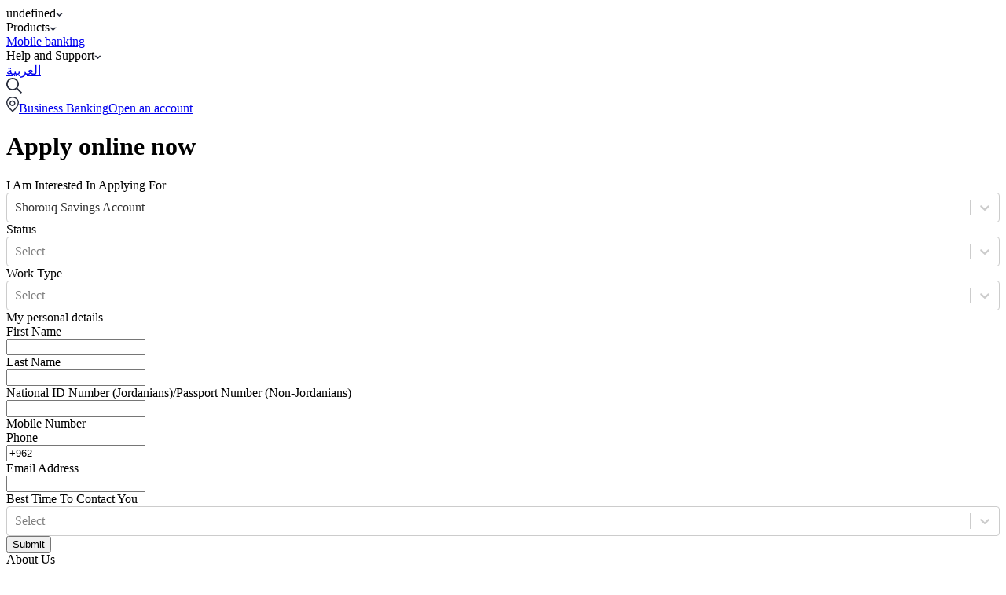

--- FILE ---
content_type: text/html; charset=utf-8
request_url: https://www.bankaletihad.com/en/request-form/?category=shorouq&value=shorouq-savings-account
body_size: 19668
content:
<!DOCTYPE html><html lang="en" dir="ltr"><head><meta charSet="utf-8" data-next-head=""/><title data-next-head="">Apply online form | Bank al Etihad - Jordan</title><meta name="viewport" content="initial-scale=1.0, width=device-width" data-next-head=""/><meta name="robots" content="index, follow" data-next-head=""/><meta name="description" content="Apply online form" data-next-head=""/><meta property="og:title" content="Apply online form | Bank al Etihad - Jordan" data-next-head=""/><meta property="og:description" content="Apply online form" data-next-head=""/><meta property="author" content="Bank al Etihad - Jordan" data-next-head=""/><meta property="og:site_name" content="Bank al Etihad - Jordan" data-next-head=""/><meta property="og:locale" content="en" data-next-head=""/><meta property="og:type" content="website" data-next-head=""/><meta property="og:image" content="https://www.bankaletihad.com/logo.jpg" data-next-head=""/><meta property="og:url" content="https://www.bankaletihad.com/en/request-form/" data-next-head=""/><meta name="twitter:title" content="Apply online form | Bank al Etihad - Jordan" data-next-head=""/><meta name="twitter:description" content="Apply online form" data-next-head=""/><meta name="twitter:card" content="summary_large_image" data-next-head=""/><meta name="twitter:site" content="@BankalEtihadJO" data-next-head=""/><meta name="twitter:domain" content="Bank al Etihad - Jordan" data-next-head=""/><meta name="twitter:creator" content="@BankalEtihadJO" data-next-head=""/><meta name="twitter:image" content="https://www.bankaletihad.com/logo.jpg" data-next-head=""/><link rel="canonical" href="https://www.bankaletihad.com/en/request-form/" data-next-head=""/><link rel="alternate" href="https://www.bankaletihad.com/en/request-form/" hrefLang="en-JO" data-next-head=""/><link rel="alternate" href="https://www.bankaletihad.com/ar/request-form/" hrefLang="ar-JO" data-next-head=""/><script data-next-head="">history.scrollRestoration = "manual"</script><meta name="referrer" content="no-referrer"/><meta name="msapplication-TileColor" content="#da532c"/><meta name="theme-color" content="#ffffff"/><meta name="google-site-verification" content="3YnHWSmA8iUdwemLXyEqwsc1th5j2hejxFXAbWTe57M"/><link rel="mask-icon" href="/favicons/safari-pinned-tab.svg" color="#000000"/><link rel="icon" href="/favicons/favicon.ico"/><link rel="manifest" href="/favicons/manifest.webmanifest"/><link rel="apple-touch-icon" sizes="76x76" href="/favicons/icon-apple.png"/><link rel="icon" type="image/png" sizes="image/png" href="/favicons/icon-512x512.png"/><link rel="icon" type="image/png" sizes="32x32" href="/favicons/icon-32x32.png"/><link rel="icon" type="image/png" sizes="16x16" href="/favicons/icon-16x16.png"/><script id="gtm-head">
                (function(w,d,s,l,i){w[l]=w[l]||[];w[l].push({'gtm.start':
                  new Date().getTime(),event:'gtm.js'});var f=d.getElementsByTagName(s)[0],
                  j=d.createElement(s),dl=l!='dataLayer'?'&l='+l:'';j.async=true;j.src=
                  'https://www.googletagmanager.com/gtm.js?id='+i+dl;f.parentNode.insertBefore(j,f);
                  })(window,document,'script','dataLayer','GTM-NW9VJD6');
              </script><link data-next-font="" rel="preconnect" href="/" crossorigin="anonymous"/><link rel="preload" href="https://websitev3-cdn.bankaletihad.com/_next/static/css/72d85922fe874307.css" as="style" crossorigin="anonymous"/><link rel="stylesheet" href="https://websitev3-cdn.bankaletihad.com/_next/static/css/72d85922fe874307.css" crossorigin="anonymous" data-n-g=""/><link rel="preload" href="https://websitev3-cdn.bankaletihad.com/_next/static/css/43d3b95e7356839e.css" as="style" crossorigin="anonymous"/><link rel="stylesheet" href="https://websitev3-cdn.bankaletihad.com/_next/static/css/43d3b95e7356839e.css" crossorigin="anonymous" data-n-p=""/><noscript data-n-css=""></noscript><script defer="" crossorigin="anonymous" nomodule="" src="https://websitev3-cdn.bankaletihad.com/_next/static/chunks/polyfills-42372ed130431b0a.js"></script><script src="https://websitev3-cdn.bankaletihad.com/_next/static/chunks/webpack-8f01b8d09e4d16c7.js" defer="" crossorigin="anonymous"></script><script src="https://websitev3-cdn.bankaletihad.com/_next/static/chunks/framework-2c7b2e375e6a1cd0.js" defer="" crossorigin="anonymous"></script><script src="https://websitev3-cdn.bankaletihad.com/_next/static/chunks/main-9d4256a75f850ea5.js" defer="" crossorigin="anonymous"></script><script src="https://websitev3-cdn.bankaletihad.com/_next/static/chunks/pages/_app-7a9c5357895a3de3.js" defer="" crossorigin="anonymous"></script><script src="https://websitev3-cdn.bankaletihad.com/_next/static/chunks/8e095c31-ca7bccde74b82312.js" defer="" crossorigin="anonymous"></script><script src="https://websitev3-cdn.bankaletihad.com/_next/static/chunks/1555a449-ca55e6346e12a66b.js" defer="" crossorigin="anonymous"></script><script src="https://websitev3-cdn.bankaletihad.com/_next/static/chunks/e098907b-93f3f1a2649f1caa.js" defer="" crossorigin="anonymous"></script><script src="https://websitev3-cdn.bankaletihad.com/_next/static/chunks/1508-b53e4dc9d82a13d3.js" defer="" crossorigin="anonymous"></script><script src="https://websitev3-cdn.bankaletihad.com/_next/static/chunks/3498-d6b1169cb686d0b7.js" defer="" crossorigin="anonymous"></script><script src="https://websitev3-cdn.bankaletihad.com/_next/static/chunks/pages/request-form-4eefaf66dd2a847c.js" defer="" crossorigin="anonymous"></script><script src="https://websitev3-cdn.bankaletihad.com/_next/static/WSmBrkqvIxf4X2ardKj-y/_buildManifest.js" defer="" crossorigin="anonymous"></script><script src="https://websitev3-cdn.bankaletihad.com/_next/static/WSmBrkqvIxf4X2ardKj-y/_ssgManifest.js" defer="" crossorigin="anonymous"></script></head><body><noscript><iframe src="https://www.googletagmanager.com/ns.html?id=GTM-NW9VJD6" height="0" width="0" style="display:none;visibility:hidden"></iframe></noscript><noscript><img height="1" width="1" style="display:none" src="https://www.facebook.com/tr?id=556776151893950&amp;ev=PageView&amp;noscript=1"/></noscript><div id="__next"><div class="layout_layout__rSl00 layout_layout--white__T0xfM"><div class="header_large_header_large__akYMv header_large_header_large--white__qjU0v header_large_header_large--is-loading__OrpK9" id="header"><div class="header_large_header_large__wrap__7eBGF header_large_header_large__wrap--white__6oAUv"><div class="container_container__66hkw container_container--type-1__6Rhdt"><div class="header_large_header_large__inner__ZKStX"><div class="header_large_header_large__left__luehz"><div class="header_large_header_large__logo__v0pFU"><a class="logo_logo__qKXHx logo_logo--large-black__xVbZt" style="background-image:url(https://websitev3-cms-cdn.bankaletihad.com/2025/02/mafhoom-online-14-Final-En.svg)" href="/en/"></a></div><div class="header_large_header_large__logo_mobile__rJafZ"><a class="logo_logo__qKXHx logo_logo--small-black__LzSQd" style="background-image:url(https://websitev3-cms-cdn.bankaletihad.com/2025/01/short-logo-black.ca1a2ac1_1.svg)" href="/en/"></a></div><div class="header_large_header_large__link__ZS8Ie header_large_header_large__link--no-margin__pTE4k header_large_header_large__link--variant-1__SeE1I"><div class="header_large_header_large__link_wrap__cOP_Z"><span>undefined</span><svg xmlns="http://www.w3.org/2000/svg" width="9" height="6" fill="#282d3c"><path d="M5.546 4.01H3.424l1.061-1.06zM6.606.83h2.122L4.485 5.07.242.83h2.122L4.485 2.95zM5.546 4.01H3.424l1.061-1.06zM6.606.829h2.122L4.485 5.07.242.83h2.122L4.485 2.95z"></path></svg></div></div></div><div class="header_large_header_large__right__mlXYM"><div class="header_large_header_large__link__ZS8Ie header_large_header_large__link--variant-1__SeE1I"><div class="header_large_header_large__link_wrap__cOP_Z"><span>Products</span><svg xmlns="http://www.w3.org/2000/svg" width="9" height="6" fill="#282d3c"><path d="M5.546 4.01H3.424l1.061-1.06zM6.606.83h2.122L4.485 5.07.242.83h2.122L4.485 2.95zM5.546 4.01H3.424l1.061-1.06zM6.606.829h2.122L4.485 5.07.242.83h2.122L4.485 2.95z"></path></svg></div></div><a class="header_large_header_large__ref__fkYxT header_large_header_large__ref--variant-1__kUosU" href="/en/mobile-app/">Mobile banking</a><div class="header_large_header_large__link__ZS8Ie header_large_header_large__link--variant-1__SeE1I"><div class="header_large_header_large__link_wrap__cOP_Z"><span>Help and Support</span><svg xmlns="http://www.w3.org/2000/svg" width="9" height="6" fill="#282d3c"><path d="M5.546 4.01H3.424l1.061-1.06zM6.606.83h2.122L4.485 5.07.242.83h2.122L4.485 2.95zM5.546 4.01H3.424l1.061-1.06zM6.606.829h2.122L4.485 5.07.242.83h2.122L4.485 2.95z"></path></svg></div></div><a class="header_large_header_large__ref__fkYxT header_large_header_large__ref--variant-1__kUosU" href="/ar/request-form/?category=shorouq&amp;value=shorouq-savings-account">العربية</a><div class="header_large_header_large__ref__fkYxT header_large_header_large__ref--variant-1__kUosU"><svg xmlns="http://www.w3.org/2000/svg" width="20" height="20" fill="#282d3c"><path fill-rule="evenodd" d="M1.778 8a6.222 6.222 0 1 1 12.444 0A6.222 6.222 0 0 1 1.778 8M8 0a8 8 0 1 0 4.906 14.32l5.479 5.48a.4.4 0 0 0 .566 0l.848-.85a.4.4 0 0 0 0-.565l-5.48-5.48A8 8 0 0 0 8 0" clip-rule="evenodd"></path></svg></div><a class="header_large_header_large__ref__fkYxT header_large_header_large__ref--variant-1__kUosU" aria-label="branch finder" href="/en/branch-finder/"><svg xmlns="http://www.w3.org/2000/svg" width="16" height="20" fill="#282d3c"><path d="m8 19.445-.474-.385C2.532 14.995 0 11.146 0 7.619 0 3.418 3.589 0 8 0s8 3.418 8 7.619c0 3.527-2.532 7.376-7.526 11.441zM8 1.5c-3.584 0-6.5 2.745-6.5 6.119 0 2.947 2.187 6.271 6.5 9.887 4.313-3.614 6.5-6.939 6.5-9.887C14.5 4.245 11.584 1.5 8 1.5"></path><path d="M7.75 11.904C5.682 11.904 4 10.302 4 8.333s1.682-3.571 3.75-3.571 3.75 1.602 3.75 3.571-1.683 3.571-3.75 3.571m0-5.642c-1.241 0-2.25.929-2.25 2.071s1.009 2.071 2.25 2.071c1.24 0 2.25-.929 2.25-2.071S8.99 6.262 7.75 6.262"></path></svg></a><a href="https://business.bankaletihad.com" class="button_button__dOm2b header_large_header_large__btn__p3ZOX button_button--default__qDi3_ button_button--size-medium__xXdzZ button_button--text-small__Mn3pd button_button--text-center__eAD9P button_button--text-black__h3sR3 button_button--outline-black__Y1LFi button_button--font-medium__Ecxqw" aria-label="" target="_blank" rel="noopener noreferrer">Business Banking</a><a class="button_button__dOm2b header_large_header_large__btn__p3ZOX header_large_header_large__btn--no-margin__sjPkq button_button--default__qDi3_ button_button--size-medium__xXdzZ button_button--text-small__Mn3pd button_button--text-center__eAD9P button_button--text-white__gXa4n button_button--crusta__JjIkj button_button--font-medium__Ecxqw" aria-label="" target="" rel="" href="/en/request-form/?category=accounts">Open an account</a></div></div></div></div></div><main class="layout_layout__content__UupSi layout_layout__content--white__y5pzQ"><div class="container_container__66hkw container_container--type-4__sIiX2"><div class="form_wrapper_form_wrapper__87y2m form_wrapper_form_wrapper--spacing-1__rG6h6"><h1 class="form_wrapper_form_wrapper__title--size-1__t36ZW form_wrapper_form_wrapper__title--margin-1__Hu5cp">Apply online now</h1><form class="form_form__Qi7ta"><div class="form_form__body__hSY9k"><div class="form_form__row__eF1qR form_form__row--type-1__L1OPa form_form__row--column___JZbl"><div class="select_select__iP0Yd select_select--primary__qabPk"><label class="select_select__label__W4ypi select_select__label--clay__IZE2y" for="select-topic">I Am Interested In Applying For</label><style data-emotion="css b62m3t-container">.css-b62m3t-container{position:relative;box-sizing:border-box;}</style><div class="select__inner css-b62m3t-container" id="select-topic"><style data-emotion="css 7pg0cj-a11yText">.css-7pg0cj-a11yText{z-index:9999;border:0;clip:rect(1px, 1px, 1px, 1px);height:1px;width:1px;position:absolute;overflow:hidden;padding:0;white-space:nowrap;}</style><span id="react-select-select-topic-live-region" class="css-7pg0cj-a11yText"></span><span aria-live="polite" aria-atomic="false" aria-relevant="additions text" role="log" class="css-7pg0cj-a11yText"></span><style data-emotion="css 13cymwt-control">.css-13cymwt-control{-webkit-align-items:center;-webkit-box-align:center;-ms-flex-align:center;align-items:center;cursor:default;display:-webkit-box;display:-webkit-flex;display:-ms-flexbox;display:flex;-webkit-box-flex-wrap:wrap;-webkit-flex-wrap:wrap;-ms-flex-wrap:wrap;flex-wrap:wrap;-webkit-box-pack:justify;-webkit-justify-content:space-between;justify-content:space-between;min-height:38px;outline:0!important;position:relative;-webkit-transition:all 100ms;transition:all 100ms;background-color:hsl(0, 0%, 100%);border-color:hsl(0, 0%, 80%);border-radius:4px;border-style:solid;border-width:1px;box-sizing:border-box;}.css-13cymwt-control:hover{border-color:hsl(0, 0%, 70%);}</style><div class="select__control css-13cymwt-control"><style data-emotion="css hlgwow">.css-hlgwow{-webkit-align-items:center;-webkit-box-align:center;-ms-flex-align:center;align-items:center;display:grid;-webkit-flex:1;-ms-flex:1;flex:1;-webkit-box-flex-wrap:wrap;-webkit-flex-wrap:wrap;-ms-flex-wrap:wrap;flex-wrap:wrap;-webkit-overflow-scrolling:touch;position:relative;overflow:hidden;padding:2px 8px;box-sizing:border-box;}</style><div class="select__value-container select__value-container--has-value css-hlgwow"><style data-emotion="css 1dimb5e-singleValue">.css-1dimb5e-singleValue{grid-area:1/1/2/3;max-width:100%;overflow:hidden;text-overflow:ellipsis;white-space:nowrap;color:hsl(0, 0%, 20%);margin-left:2px;margin-right:2px;box-sizing:border-box;}</style><div class="select__single-value css-1dimb5e-singleValue">Shorouq Savings Account</div><style data-emotion="css 1hac4vs-dummyInput">.css-1hac4vs-dummyInput{background:0;border:0;caret-color:transparent;font-size:inherit;grid-area:1/1/2/3;outline:0;padding:0;width:1px;color:transparent;left:-100px;opacity:0;position:relative;-webkit-transform:scale(.01);-moz-transform:scale(.01);-ms-transform:scale(.01);transform:scale(.01);}</style><input id="react-select-select-topic-input" tabindex="0" inputMode="none" aria-autocomplete="list" aria-expanded="false" aria-haspopup="true" role="combobox" aria-activedescendant="" aria-readonly="true" class="css-1hac4vs-dummyInput" value=""/></div><style data-emotion="css 1wy0on6">.css-1wy0on6{-webkit-align-items:center;-webkit-box-align:center;-ms-flex-align:center;align-items:center;-webkit-align-self:stretch;-ms-flex-item-align:stretch;align-self:stretch;display:-webkit-box;display:-webkit-flex;display:-ms-flexbox;display:flex;-webkit-flex-shrink:0;-ms-flex-negative:0;flex-shrink:0;box-sizing:border-box;}</style><div class="select__indicators css-1wy0on6"><style data-emotion="css 1u9des2-indicatorSeparator">.css-1u9des2-indicatorSeparator{-webkit-align-self:stretch;-ms-flex-item-align:stretch;align-self:stretch;width:1px;background-color:hsl(0, 0%, 80%);margin-bottom:8px;margin-top:8px;box-sizing:border-box;}</style><span class="select__indicator-separator css-1u9des2-indicatorSeparator"></span><style data-emotion="css 1xc3v61-indicatorContainer">.css-1xc3v61-indicatorContainer{display:-webkit-box;display:-webkit-flex;display:-ms-flexbox;display:flex;-webkit-transition:color 150ms;transition:color 150ms;color:hsl(0, 0%, 80%);padding:8px;box-sizing:border-box;}.css-1xc3v61-indicatorContainer:hover{color:hsl(0, 0%, 60%);}</style><div class="select__indicator select__dropdown-indicator css-1xc3v61-indicatorContainer" aria-hidden="true"><style data-emotion="css 8mmkcg">.css-8mmkcg{display:inline-block;fill:currentColor;line-height:1;stroke:currentColor;stroke-width:0;}</style><svg height="20" width="20" viewBox="0 0 20 20" aria-hidden="true" focusable="false" class="css-8mmkcg"><path d="M4.516 7.548c0.436-0.446 1.043-0.481 1.576 0l3.908 3.747 3.908-3.747c0.533-0.481 1.141-0.446 1.574 0 0.436 0.445 0.408 1.197 0 1.615-0.406 0.418-4.695 4.502-4.695 4.502-0.217 0.223-0.502 0.335-0.787 0.335s-0.57-0.112-0.789-0.335c0 0-4.287-4.084-4.695-4.502s-0.436-1.17 0-1.615z"></path></svg></div></div></div><input name="topic" type="hidden" value="[object Object]"/></div></div></div><div class="form_form__row__eF1qR form_form__row--type-1__L1OPa form_form__row--column___JZbl"><div class="select_select__iP0Yd select_select--primary__qabPk"><label class="select_select__label__W4ypi select_select__label--clay__IZE2y" for="select-statusCustomer">Status</label><style data-emotion="css b62m3t-container">.css-b62m3t-container{position:relative;box-sizing:border-box;}</style><div class="select__inner css-b62m3t-container" id="select-statusCustomer"><style data-emotion="css 7pg0cj-a11yText">.css-7pg0cj-a11yText{z-index:9999;border:0;clip:rect(1px, 1px, 1px, 1px);height:1px;width:1px;position:absolute;overflow:hidden;padding:0;white-space:nowrap;}</style><span id="react-select-select-statusCustomer-live-region" class="css-7pg0cj-a11yText"></span><span aria-live="polite" aria-atomic="false" aria-relevant="additions text" role="log" class="css-7pg0cj-a11yText"></span><style data-emotion="css 13cymwt-control">.css-13cymwt-control{-webkit-align-items:center;-webkit-box-align:center;-ms-flex-align:center;align-items:center;cursor:default;display:-webkit-box;display:-webkit-flex;display:-ms-flexbox;display:flex;-webkit-box-flex-wrap:wrap;-webkit-flex-wrap:wrap;-ms-flex-wrap:wrap;flex-wrap:wrap;-webkit-box-pack:justify;-webkit-justify-content:space-between;justify-content:space-between;min-height:38px;outline:0!important;position:relative;-webkit-transition:all 100ms;transition:all 100ms;background-color:hsl(0, 0%, 100%);border-color:hsl(0, 0%, 80%);border-radius:4px;border-style:solid;border-width:1px;box-sizing:border-box;}.css-13cymwt-control:hover{border-color:hsl(0, 0%, 70%);}</style><div class="select__control css-13cymwt-control"><style data-emotion="css hlgwow">.css-hlgwow{-webkit-align-items:center;-webkit-box-align:center;-ms-flex-align:center;align-items:center;display:grid;-webkit-flex:1;-ms-flex:1;flex:1;-webkit-box-flex-wrap:wrap;-webkit-flex-wrap:wrap;-ms-flex-wrap:wrap;flex-wrap:wrap;-webkit-overflow-scrolling:touch;position:relative;overflow:hidden;padding:2px 8px;box-sizing:border-box;}</style><div class="select__value-container css-hlgwow"><style data-emotion="css 1jqq78o-placeholder">.css-1jqq78o-placeholder{grid-area:1/1/2/3;color:hsl(0, 0%, 50%);margin-left:2px;margin-right:2px;box-sizing:border-box;}</style><div class="select__placeholder css-1jqq78o-placeholder" id="react-select-select-statusCustomer-placeholder">Select</div><style data-emotion="css 1hac4vs-dummyInput">.css-1hac4vs-dummyInput{background:0;border:0;caret-color:transparent;font-size:inherit;grid-area:1/1/2/3;outline:0;padding:0;width:1px;color:transparent;left:-100px;opacity:0;position:relative;-webkit-transform:scale(.01);-moz-transform:scale(.01);-ms-transform:scale(.01);transform:scale(.01);}</style><input id="react-select-select-statusCustomer-input" tabindex="0" inputMode="none" aria-autocomplete="list" aria-expanded="false" aria-haspopup="true" role="combobox" aria-activedescendant="" aria-readonly="true" aria-describedby="react-select-select-statusCustomer-placeholder" class="css-1hac4vs-dummyInput" value=""/></div><style data-emotion="css 1wy0on6">.css-1wy0on6{-webkit-align-items:center;-webkit-box-align:center;-ms-flex-align:center;align-items:center;-webkit-align-self:stretch;-ms-flex-item-align:stretch;align-self:stretch;display:-webkit-box;display:-webkit-flex;display:-ms-flexbox;display:flex;-webkit-flex-shrink:0;-ms-flex-negative:0;flex-shrink:0;box-sizing:border-box;}</style><div class="select__indicators css-1wy0on6"><style data-emotion="css 1u9des2-indicatorSeparator">.css-1u9des2-indicatorSeparator{-webkit-align-self:stretch;-ms-flex-item-align:stretch;align-self:stretch;width:1px;background-color:hsl(0, 0%, 80%);margin-bottom:8px;margin-top:8px;box-sizing:border-box;}</style><span class="select__indicator-separator css-1u9des2-indicatorSeparator"></span><style data-emotion="css 1xc3v61-indicatorContainer">.css-1xc3v61-indicatorContainer{display:-webkit-box;display:-webkit-flex;display:-ms-flexbox;display:flex;-webkit-transition:color 150ms;transition:color 150ms;color:hsl(0, 0%, 80%);padding:8px;box-sizing:border-box;}.css-1xc3v61-indicatorContainer:hover{color:hsl(0, 0%, 60%);}</style><div class="select__indicator select__dropdown-indicator css-1xc3v61-indicatorContainer" aria-hidden="true"><style data-emotion="css 8mmkcg">.css-8mmkcg{display:inline-block;fill:currentColor;line-height:1;stroke:currentColor;stroke-width:0;}</style><svg height="20" width="20" viewBox="0 0 20 20" aria-hidden="true" focusable="false" class="css-8mmkcg"><path d="M4.516 7.548c0.436-0.446 1.043-0.481 1.576 0l3.908 3.747 3.908-3.747c0.533-0.481 1.141-0.446 1.574 0 0.436 0.445 0.408 1.197 0 1.615-0.406 0.418-4.695 4.502-4.695 4.502-0.217 0.223-0.502 0.335-0.787 0.335s-0.57-0.112-0.789-0.335c0 0-4.287-4.084-4.695-4.502s-0.436-1.17 0-1.615z"></path></svg></div></div></div><input name="statusCustomer" type="hidden" value=""/></div></div></div><div class="form_form__row__eF1qR form_form__row--type-1__L1OPa form_form__row--column___JZbl"><div class="select_select__iP0Yd select_select--primary__qabPk"><label class="select_select__label__W4ypi select_select__label--clay__IZE2y" for="select-workType">Work Type</label><style data-emotion="css b62m3t-container">.css-b62m3t-container{position:relative;box-sizing:border-box;}</style><div class="select__inner css-b62m3t-container" id="select-workType"><style data-emotion="css 7pg0cj-a11yText">.css-7pg0cj-a11yText{z-index:9999;border:0;clip:rect(1px, 1px, 1px, 1px);height:1px;width:1px;position:absolute;overflow:hidden;padding:0;white-space:nowrap;}</style><span id="react-select-select-workType-live-region" class="css-7pg0cj-a11yText"></span><span aria-live="polite" aria-atomic="false" aria-relevant="additions text" role="log" class="css-7pg0cj-a11yText"></span><style data-emotion="css 13cymwt-control">.css-13cymwt-control{-webkit-align-items:center;-webkit-box-align:center;-ms-flex-align:center;align-items:center;cursor:default;display:-webkit-box;display:-webkit-flex;display:-ms-flexbox;display:flex;-webkit-box-flex-wrap:wrap;-webkit-flex-wrap:wrap;-ms-flex-wrap:wrap;flex-wrap:wrap;-webkit-box-pack:justify;-webkit-justify-content:space-between;justify-content:space-between;min-height:38px;outline:0!important;position:relative;-webkit-transition:all 100ms;transition:all 100ms;background-color:hsl(0, 0%, 100%);border-color:hsl(0, 0%, 80%);border-radius:4px;border-style:solid;border-width:1px;box-sizing:border-box;}.css-13cymwt-control:hover{border-color:hsl(0, 0%, 70%);}</style><div class="select__control css-13cymwt-control"><style data-emotion="css hlgwow">.css-hlgwow{-webkit-align-items:center;-webkit-box-align:center;-ms-flex-align:center;align-items:center;display:grid;-webkit-flex:1;-ms-flex:1;flex:1;-webkit-box-flex-wrap:wrap;-webkit-flex-wrap:wrap;-ms-flex-wrap:wrap;flex-wrap:wrap;-webkit-overflow-scrolling:touch;position:relative;overflow:hidden;padding:2px 8px;box-sizing:border-box;}</style><div class="select__value-container css-hlgwow"><style data-emotion="css 1jqq78o-placeholder">.css-1jqq78o-placeholder{grid-area:1/1/2/3;color:hsl(0, 0%, 50%);margin-left:2px;margin-right:2px;box-sizing:border-box;}</style><div class="select__placeholder css-1jqq78o-placeholder" id="react-select-select-workType-placeholder">Select</div><style data-emotion="css 1hac4vs-dummyInput">.css-1hac4vs-dummyInput{background:0;border:0;caret-color:transparent;font-size:inherit;grid-area:1/1/2/3;outline:0;padding:0;width:1px;color:transparent;left:-100px;opacity:0;position:relative;-webkit-transform:scale(.01);-moz-transform:scale(.01);-ms-transform:scale(.01);transform:scale(.01);}</style><input id="react-select-select-workType-input" tabindex="0" inputMode="none" aria-autocomplete="list" aria-expanded="false" aria-haspopup="true" role="combobox" aria-activedescendant="" aria-readonly="true" aria-describedby="react-select-select-workType-placeholder" class="css-1hac4vs-dummyInput" value=""/></div><style data-emotion="css 1wy0on6">.css-1wy0on6{-webkit-align-items:center;-webkit-box-align:center;-ms-flex-align:center;align-items:center;-webkit-align-self:stretch;-ms-flex-item-align:stretch;align-self:stretch;display:-webkit-box;display:-webkit-flex;display:-ms-flexbox;display:flex;-webkit-flex-shrink:0;-ms-flex-negative:0;flex-shrink:0;box-sizing:border-box;}</style><div class="select__indicators css-1wy0on6"><style data-emotion="css 1u9des2-indicatorSeparator">.css-1u9des2-indicatorSeparator{-webkit-align-self:stretch;-ms-flex-item-align:stretch;align-self:stretch;width:1px;background-color:hsl(0, 0%, 80%);margin-bottom:8px;margin-top:8px;box-sizing:border-box;}</style><span class="select__indicator-separator css-1u9des2-indicatorSeparator"></span><style data-emotion="css 1xc3v61-indicatorContainer">.css-1xc3v61-indicatorContainer{display:-webkit-box;display:-webkit-flex;display:-ms-flexbox;display:flex;-webkit-transition:color 150ms;transition:color 150ms;color:hsl(0, 0%, 80%);padding:8px;box-sizing:border-box;}.css-1xc3v61-indicatorContainer:hover{color:hsl(0, 0%, 60%);}</style><div class="select__indicator select__dropdown-indicator css-1xc3v61-indicatorContainer" aria-hidden="true"><style data-emotion="css 8mmkcg">.css-8mmkcg{display:inline-block;fill:currentColor;line-height:1;stroke:currentColor;stroke-width:0;}</style><svg height="20" width="20" viewBox="0 0 20 20" aria-hidden="true" focusable="false" class="css-8mmkcg"><path d="M4.516 7.548c0.436-0.446 1.043-0.481 1.576 0l3.908 3.747 3.908-3.747c0.533-0.481 1.141-0.446 1.574 0 0.436 0.445 0.408 1.197 0 1.615-0.406 0.418-4.695 4.502-4.695 4.502-0.217 0.223-0.502 0.335-0.787 0.335s-0.57-0.112-0.789-0.335c0 0-4.287-4.084-4.695-4.502s-0.436-1.17 0-1.615z"></path></svg></div></div></div><input name="workType" type="hidden" value=""/></div></div></div><div class="form_form__row__eF1qR form_form__row--type-1__L1OPa form_form__row--column___JZbl"><div class="title_title--dark__DyXVT title_title--size-5__1IMCV title_title--regular__ZdScz">My personal details</div></div><div class="form_form__row__eF1qR form_form__row--type-1__L1OPa form_form__row--column___JZbl"><div class="input_input__kzxv6"><label class="input_input__label__fUPvT input_input__label--clay__d6f01" for="input-firstName">First Name</label><div class="input_input__wrapper__rG0Pb"><input type="text" name="firstName" id="input-firstName" class="input_input__field__07rMi input_input__field--primary__wZO1T" placeholder="" value=""/></div></div></div><div class="form_form__row__eF1qR form_form__row--type-1__L1OPa form_form__row--column___JZbl"><div class="input_input__kzxv6"><label class="input_input__label__fUPvT input_input__label--clay__d6f01" for="input-lastName">Last Name</label><div class="input_input__wrapper__rG0Pb"><input type="text" name="lastName" id="input-lastName" class="input_input__field__07rMi input_input__field--primary__wZO1T" placeholder="" value=""/></div></div></div><div class="form_form__row__eF1qR form_form__row--type-1__L1OPa form_form__row--column___JZbl"><div class="input_input__kzxv6"><label class="input_input__label__fUPvT input_input__label--clay__d6f01" for="input-nationalId">National ID Number (Jordanians)/Passport Number (Non-Jordanians)</label><div class="input_input__wrapper__rG0Pb"><input type="text" name="nationalId" id="input-nationalId" class="input_input__field__07rMi input_input__field--primary__wZO1T" placeholder="" value=""/></div></div></div><div class="form_form__row__eF1qR form_form__row--type-1__L1OPa form_form__row--column___JZbl"><div class="input_phone_input_phone__cNTzx"><label class="input_phone_input_phone__label__VlXrj input_phone_input_phone__label--clay__MNk2r" for="input-phoneNumber">Mobile Number</label><div class=" react-tel-input "><div class="special-label">Phone</div><input class="form-control input_phone_input_phone__field__41CLw input_phone_input_phone__field--primary__DsG4H" placeholder="" type="tel" name="phoneNumber" value="+962"/><div class="flag-dropdown input_phone_input_phone__button__AvUx8 input_phone_input_phone__button--primary__c4auo"><div class="selected-flag" title="Jordan: + 962" tabindex="0" role="button" aria-haspopup="listbox"><div class="flag jo"><div class="arrow"></div></div></div></div></div></div></div><div class="form_form__row__eF1qR form_form__row--type-1__L1OPa form_form__row--column___JZbl"><div class="input_input__kzxv6"><label class="input_input__label__fUPvT input_input__label--clay__d6f01" for="input-email">Email Address</label><div class="input_input__wrapper__rG0Pb"><input type="email" name="email" id="input-email" class="input_input__field__07rMi input_input__field--primary__wZO1T" placeholder="" value=""/></div></div></div><div class="form_form__row__eF1qR form_form__row--type-1__L1OPa form_form__row--column___JZbl"><div class="select_select__iP0Yd select_select--primary__qabPk"><label class="select_select__label__W4ypi select_select__label--clay__IZE2y" for="select-bestTime">Best Time To Contact You</label><style data-emotion="css b62m3t-container">.css-b62m3t-container{position:relative;box-sizing:border-box;}</style><div class="select__inner css-b62m3t-container" id="select-bestTime"><style data-emotion="css 7pg0cj-a11yText">.css-7pg0cj-a11yText{z-index:9999;border:0;clip:rect(1px, 1px, 1px, 1px);height:1px;width:1px;position:absolute;overflow:hidden;padding:0;white-space:nowrap;}</style><span id="react-select-select-bestTime-live-region" class="css-7pg0cj-a11yText"></span><span aria-live="polite" aria-atomic="false" aria-relevant="additions text" role="log" class="css-7pg0cj-a11yText"></span><style data-emotion="css 13cymwt-control">.css-13cymwt-control{-webkit-align-items:center;-webkit-box-align:center;-ms-flex-align:center;align-items:center;cursor:default;display:-webkit-box;display:-webkit-flex;display:-ms-flexbox;display:flex;-webkit-box-flex-wrap:wrap;-webkit-flex-wrap:wrap;-ms-flex-wrap:wrap;flex-wrap:wrap;-webkit-box-pack:justify;-webkit-justify-content:space-between;justify-content:space-between;min-height:38px;outline:0!important;position:relative;-webkit-transition:all 100ms;transition:all 100ms;background-color:hsl(0, 0%, 100%);border-color:hsl(0, 0%, 80%);border-radius:4px;border-style:solid;border-width:1px;box-sizing:border-box;}.css-13cymwt-control:hover{border-color:hsl(0, 0%, 70%);}</style><div class="select__control css-13cymwt-control"><style data-emotion="css hlgwow">.css-hlgwow{-webkit-align-items:center;-webkit-box-align:center;-ms-flex-align:center;align-items:center;display:grid;-webkit-flex:1;-ms-flex:1;flex:1;-webkit-box-flex-wrap:wrap;-webkit-flex-wrap:wrap;-ms-flex-wrap:wrap;flex-wrap:wrap;-webkit-overflow-scrolling:touch;position:relative;overflow:hidden;padding:2px 8px;box-sizing:border-box;}</style><div class="select__value-container css-hlgwow"><style data-emotion="css 1jqq78o-placeholder">.css-1jqq78o-placeholder{grid-area:1/1/2/3;color:hsl(0, 0%, 50%);margin-left:2px;margin-right:2px;box-sizing:border-box;}</style><div class="select__placeholder css-1jqq78o-placeholder" id="react-select-select-bestTime-placeholder">Select</div><style data-emotion="css 1hac4vs-dummyInput">.css-1hac4vs-dummyInput{background:0;border:0;caret-color:transparent;font-size:inherit;grid-area:1/1/2/3;outline:0;padding:0;width:1px;color:transparent;left:-100px;opacity:0;position:relative;-webkit-transform:scale(.01);-moz-transform:scale(.01);-ms-transform:scale(.01);transform:scale(.01);}</style><input id="react-select-select-bestTime-input" tabindex="0" inputMode="none" aria-autocomplete="list" aria-expanded="false" aria-haspopup="true" role="combobox" aria-activedescendant="" aria-readonly="true" aria-describedby="react-select-select-bestTime-placeholder" class="css-1hac4vs-dummyInput" value=""/></div><style data-emotion="css 1wy0on6">.css-1wy0on6{-webkit-align-items:center;-webkit-box-align:center;-ms-flex-align:center;align-items:center;-webkit-align-self:stretch;-ms-flex-item-align:stretch;align-self:stretch;display:-webkit-box;display:-webkit-flex;display:-ms-flexbox;display:flex;-webkit-flex-shrink:0;-ms-flex-negative:0;flex-shrink:0;box-sizing:border-box;}</style><div class="select__indicators css-1wy0on6"><style data-emotion="css 1u9des2-indicatorSeparator">.css-1u9des2-indicatorSeparator{-webkit-align-self:stretch;-ms-flex-item-align:stretch;align-self:stretch;width:1px;background-color:hsl(0, 0%, 80%);margin-bottom:8px;margin-top:8px;box-sizing:border-box;}</style><span class="select__indicator-separator css-1u9des2-indicatorSeparator"></span><style data-emotion="css 1xc3v61-indicatorContainer">.css-1xc3v61-indicatorContainer{display:-webkit-box;display:-webkit-flex;display:-ms-flexbox;display:flex;-webkit-transition:color 150ms;transition:color 150ms;color:hsl(0, 0%, 80%);padding:8px;box-sizing:border-box;}.css-1xc3v61-indicatorContainer:hover{color:hsl(0, 0%, 60%);}</style><div class="select__indicator select__dropdown-indicator css-1xc3v61-indicatorContainer" aria-hidden="true"><style data-emotion="css 8mmkcg">.css-8mmkcg{display:inline-block;fill:currentColor;line-height:1;stroke:currentColor;stroke-width:0;}</style><svg height="20" width="20" viewBox="0 0 20 20" aria-hidden="true" focusable="false" class="css-8mmkcg"><path d="M4.516 7.548c0.436-0.446 1.043-0.481 1.576 0l3.908 3.747 3.908-3.747c0.533-0.481 1.141-0.446 1.574 0 0.436 0.445 0.408 1.197 0 1.615-0.406 0.418-4.695 4.502-4.695 4.502-0.217 0.223-0.502 0.335-0.787 0.335s-0.57-0.112-0.789-0.335c0 0-4.287-4.084-4.695-4.502s-0.436-1.17 0-1.615z"></path></svg></div></div></div><input name="bestTime" type="hidden" value=""/></div></div></div><div class="form_form__row__eF1qR form_form__row--column___JZbl"><div class="form_form__btn--default__kYKco"><button type="submit" class="button_button__dOm2b button_button--default__qDi3_ button_button--full-width__p5ewu button_button--size-medium__xXdzZ button_button--text-medium__1iaEU button_button--text-center__eAD9P button_button--text-white__gXa4n button_button--crusta__JjIkj button_button--font-medium__Ecxqw button_button--variant-1__Bkd1R">Submit</button></div></div><div></div></div></form></div></div></main><div class="footer_footer__feML_"><div class="container_container__66hkw container_container--type-2__uMFFR"><div class="footer_footer__inner__sVWWV"><div class="footer_footer__logo__buW62"><a class="logo_logo__qKXHx logo_logo--small-white__D5YhL" style="background-image:url(https://websitev3-cms-cdn.bankaletihad.com/2025/01/short-logo-white.1372864e.svg)" href="/en/"></a></div><div class="footer_footer__cols__FptZB"><div class="footer_footer__col__n0Stk"><div class="footer_footer__title__8zkgQ">About Us</div><ul class="footer_footer__list__rHT_f"><li class="footer_footer__item__4_GHo"><a class="footer_footer__link__EQfXM" href="/en/who-we-are/">Who we are</a></li><li class="footer_footer__item__4_GHo"><a class="footer_footer__link__EQfXM" href="/en/social-responsibility/">Social Responsibility</a></li><li class="footer_footer__item__4_GHo"><a class="footer_footer__link__EQfXM" href="/en/sustainability-and-responsible-banking/">Sustainability and Responsible Banking</a></li><li class="footer_footer__item__4_GHo"><a class="footer_footer__link__EQfXM" href="/en/terms-and-privacy/">Terms and Privacy</a></li><li class="footer_footer__item__4_GHo"><a class="footer_footer__link__EQfXM" href="/en/winner-program/">Saving Account&#x27;s Winners</a></li><li class="footer_footer__item__4_GHo"><a href="https://www.bankaletihad.com/en/community/" class="footer_footer__link__EQfXM" target="_blank" rel="noopener noreferrer">Community Engagement</a></li><li class="footer_footer__item__4_GHo"><a href="https://blog.bankaletihad.com/en/" class="footer_footer__link__EQfXM" target="_blank" rel="noopener noreferrer">Blog</a></li></ul></div><div class="footer_footer__col__n0Stk"><div class="footer_footer__title__8zkgQ">Careers</div><ul class="footer_footer__list__rHT_f"><li class="footer_footer__item__4_GHo"><a class="footer_footer__link__EQfXM" href="/en/why-work-for-us/">Why work for us?</a></li><li class="footer_footer__item__4_GHo"><a class="footer_footer__link__EQfXM" href="/en/our-benefits-and-opportunities/">Benefits of Employment</a></li></ul></div><div class="footer_footer__col__n0Stk"><div class="footer_footer__title__8zkgQ">Information and Services</div><ul class="footer_footer__list__rHT_f"><li class="footer_footer__item__4_GHo"><a href="https://websitev3-cms-cdn.bankaletihad.com/2023/10/310119-Corporate-Governance-Manual-2023.pdf" class="footer_footer__link__EQfXM" target="_blank" rel="noopener noreferrer">Corporate Governance</a></li><li class="footer_footer__item__4_GHo"><a href="https://websitev3-cms-cdn.bankaletihad.com/2022/11/IT-Corporate-governance-manual-for-Web-Single-CC2022.pdf" class="footer_footer__link__EQfXM" target="_blank" rel="noopener noreferrer">IT Governance</a></li><li class="footer_footer__item__4_GHo"><a href="https://websitev3-cms-cdn.bankaletihad.com/2023/08/Awareness-Guide-on-methods-of-Financial-fraud.pdf" class="footer_footer__link__EQfXM" target="_blank" rel="noopener noreferrer">CBJ Fraud Awareness Guide</a></li><li class="footer_footer__item__4_GHo"><a class="footer_footer__link__EQfXM" href="/en/fees-and-charges/">Fees and Charges</a></li><li class="footer_footer__item__4_GHo"><a class="footer_footer__link__EQfXM" href="/en/interest-rate-on-deposits/">Deposits Interest Rates</a></li><li class="footer_footer__item__4_GHo"><a class="footer_footer__link__EQfXM" href="/en/real-estate/">Real Estate for Sale</a></li><li class="footer_footer__item__4_GHo"><a href="https://websitev3-cms-cdn.bankaletihad.com/2022/04/FATCA-general-information.pdf" class="footer_footer__link__EQfXM" target="_blank" rel="noopener noreferrer">FATCA</a></li><li class="footer_footer__item__4_GHo"><a class="footer_footer__link__EQfXM" href="/en/promotions/">Promotions</a></li><li class="footer_footer__item__4_GHo"><a class="footer_footer__link__EQfXM" href="/en/knowledge-hub/personal/">Knowledge Hub</a></li><li class="footer_footer__item__4_GHo"><a class="footer_footer__link__EQfXM" href="/en/knowledge-hub/business/">Knowledge Hub for business</a></li><li class="footer_footer__item__4_GHo"><a class="footer_footer__link__EQfXM" href="/en/learn/">Learn</a></li><li class="footer_footer__item__4_GHo"><a class="footer_footer__link__EQfXM" href="/en/non-financial-services/">Non-Financial Services</a></li><li class="footer_footer__item__4_GHo"><a class="footer_footer__link__EQfXM" href="/en/elevate/">Elevate Program </a></li><li class="footer_footer__item__4_GHo"><a href="https://websitev3-cms-cdn.bankaletihad.com/2025/10/BAE-AML-Policy-Branded-Document-without-Signature.pdf" class="footer_footer__link__EQfXM" target="_blank" rel="noopener noreferrer">Anti-Financial Crime Policy</a></li><li class="footer_footer__item__4_GHo"><a href="https://www.bankaletihad.com/en/transfer-request-form/" class="footer_footer__link__EQfXM" target="_blank" rel="noopener noreferrer">Transfer Request Form</a></li></ul></div><div class="footer_footer__col__n0Stk"><div class="footer_footer__title__8zkgQ">Investor Relations</div><ul class="footer_footer__list__rHT_f"><li class="footer_footer__item__4_GHo"><a class="footer_footer__link__EQfXM" href="/en/investors-presentations/">Investors Presentations</a></li><li class="footer_footer__item__4_GHo"><a class="footer_footer__link__EQfXM" href="/en/investor-news/">Investor News</a></li><li class="footer_footer__item__4_GHo"><a class="footer_footer__link__EQfXM" href="/en/share-price/">Share Price</a></li><li class="footer_footer__item__4_GHo"><a class="footer_footer__link__EQfXM" href="/en/annual-reports/">Annual Report</a></li></ul></div><div class="footer_footer__col__n0Stk"><div class="footer_footer__title__8zkgQ">Get in touch</div><ul class="footer_footer__list__rHT_f"><li class="footer_footer__item__4_GHo"><a class="footer_footer__link__EQfXM" href="/en/make-a-complaint-or-suggestion/">Make a complaint or suggestion</a></li><li class="footer_footer__item__4_GHo"><a class="footer_footer__link__EQfXM" href="/en/customer-feedback-survey/">Customer Feedback Survey</a></li><li class="footer_footer__item__4_GHo"><a class="footer_footer__link__EQfXM" href="/en/support/">Support</a></li></ul></div><div class="footer_footer__col__n0Stk"><div class="footer_footer__title__8zkgQ">Follow</div><ul class="footer_footer__list__rHT_f"><li class="footer_footer__item__4_GHo"><a href="https://www.facebook.com/BankalEtihadJo" class="footer_footer__link__EQfXM" target="_blank" rel="noopener noreferrer">Facebook</a></li><li class="footer_footer__item__4_GHo"><a href="https://x.com/bankaletihadjo" class="footer_footer__link__EQfXM" target="_blank" rel="noopener noreferrer">X</a></li><li class="footer_footer__item__4_GHo"><a href="https://www.youtube.com/channel/UCXIPd2PxUzggOAtCSr59o7g" class="footer_footer__link__EQfXM" target="_blank" rel="noopener noreferrer">YouTube</a></li><li class="footer_footer__item__4_GHo"><a href="https://www.instagram.com/bankaletihadjo/?hl=en" class="footer_footer__link__EQfXM" target="_blank" rel="noopener noreferrer">Instagram</a></li></ul></div></div></div></div></div></div></div><script id="__NEXT_DATA__" type="application/json" crossorigin="anonymous">{"props":{"recordsMenu":{"logoMain":"https://websitev3-cms-cdn.bankaletihad.com/2025/02/mafhoom-online-14-Final-En.svg","logoSmallWhite":"https://websitev3-cms-cdn.bankaletihad.com/2025/01/short-logo-white.1372864e.svg","logoSmallBlack":"https://websitev3-cms-cdn.bankaletihad.com/2025/01/short-logo-black.ca1a2ac1_1.svg","menuPersonal":[{"id":"697aaa8ad4db1","category":{"title":"Accounts","link":"/personal/accounts","image":{"url":"https://websitev3-cms-cdn.bankaletihad.com/2022/05/Accounts-1-1.webp","width":384,"height":224,"id":377,"title":"Accounts-1 (1)"}},"products":[{"id":"697aaa8adfea2","title":"Salary Account","link":"/personal/accounts/salary-account"},{"id":"697aaa8ae1c35","title":"Current Account","link":"/personal/accounts/current-account"},{"id":"697aaa8ae2fc1","title":"Savings Account","link":"/personal/accounts/savings-account"},{"id":"697aaa8ae447b","title":"Tharaa Savings Account","link":"/personal/accounts/tharaa-savings-account"},{"id":"697aaa8ae5988","title":"Digital Bank Account","link":"/personal/accounts/digital-bank-account"},{"id":"697aaa8ae6d9c","title":"Family Program Account","link":"/personal/accounts/account-family-program"},{"id":"697aaa8ae804a","title":"Gold Account","link":"/personal/accounts/accounts-gold"},{"id":"697aaa8ae94aa","title":"Travel Tips","link":"/personal/accounts/travel-tips"}]},{"id":"697aaa8ae9509","category":{"title":"Cards","link":"/personal/cards","image":{"url":"https://websitev3-cms-cdn.bankaletihad.com/2022/05/Cards-1-1.webp","width":384,"height":224,"id":492,"title":"Cards-1 (1)"}},"products":[{"id":"697aaa8aef266","title":"Gold Credit Card","link":"/personal/cards/gold-credit-card"},{"id":"697aaa8af0675","title":"Platinum Credit Card","link":"/personal/cards/platinum-credit-card"},{"id":"697aaa8af18bd","title":"Signature Credit Card","link":"/personal/cards/signature-credit-cards"},{"id":"697aaa8af2c72","title":"Infinite Credit Card","link":"/personal/cards/infinite-credit-card"},{"id":"697aaa8af3d74","title":"Prepaid Card","link":"/personal/cards/prepaid-card"},{"id":"697aaa8b00dc0","title":"Foreign Currency Credit Card","link":"/personal/cards/foreign-currency-credit-card"},{"id":"697aaa8b02021","title":"Debit Card","link":"/personal/cards/debit-card"},{"id":"697aaa8b03555","title":"Credit Card Security Tips","link":"/personal/cards/security-tips"},{"id":"697aaa8b0466f","title":"Verified by Visa","link":"/personal/cards/verified-by-visa"},{"id":"697aaa8b046ad","title":"Borderless Prepaid","link":"/multi-currency-card"}]},{"id":"697aaa8b046af","category":{"title":"Shorouq","link":"/personal/shorouq","image":{"url":"https://websitev3-cms-cdn.bankaletihad.com/2022/05/Shorouq.webp","width":384,"height":224,"id":521,"title":"Shorouq"}},"products":[{"id":"697aaa8b11487","title":"The Shorouq Career Comeback Program","link":"/personal/shorouq/shorouq-comeback-program"},{"id":"697aaa8b12613","title":"Shorouq Connect","link":"/personal/shorouq/networking-events"},{"id":"697aaa8b13867","title":"Shorouq Savings Account","link":"/personal/shorouq/shorouq-savings-account"}]},{"id":"697aaa8b138aa","category":{"title":"Loans","link":"/personal/loans","image":{"url":"https://websitev3-cms-cdn.bankaletihad.com/2022/05/loans-2-1.webp","width":384,"height":224,"id":523,"title":"loans-2 (1)"}},"products":[{"id":"697aaa8b1b6c4","title":"Auto Loan","link":"/personal/loans/auto-loan"},{"id":"697aaa8b1caf8","title":"Mortgage Loan","link":"/personal/loans/mortgage-loan"},{"id":"697aaa8b1de25","title":"Personal Loan","link":"/personal/loans/personal-loan"},{"id":"697aaa8b1f19f","title":"Personal loan with rewards","link":"/personal/loans/personal-loan-with-rewards"},{"id":"697aaa8b20457","title":"Loan Calculator","link":"/personal/loans/loan-calculator"}]},{"id":"697aaa8b204c8","category":{"title":"Investments","link":"/personal/investments","image":{"url":"https://websitev3-cms-cdn.bankaletihad.com/2022/05/investmans.webp","width":384,"height":224,"id":524,"title":"investmans"}},"products":[{"id":"697aaa8b293e1","title":"Wealth management","link":"/personal/investments/wealth-management"},{"id":"697aaa8b2a63f","title":"Trading","link":"/personal/investments/trading"},{"id":"697aaa8b2b78c","title":"Gold investments","link":"/personal/investments/gold-investments"},{"id":"697aaa8b2c94f","title":"Investments on the app","link":"/personal/investments/investments-on-the-app"},{"id":"697aaa8b2daec","title":"Certificates of Deposit","link":"/personal/investments/certificates-of-deposit"},{"id":"697aaa8b2ee21","title":"Term Deposits","link":"/personal/investments/term-deposits"},{"id":"697aaa8b300ce","title":"Deposit Calculator","link":"/personal/investments/certificate-deposit-calculator"},{"id":"697aaa8b30117","title":"SME Awards","link":"/bank-al-etihad-sme-awards/"}]},{"id":"697aaa8b30119","category":{"title":"Mobile App","link":"/mobile-app","image":{"url":"https://websitev3-cms-cdn.bankaletihad.com/2025/01/Mobile-App.webp","width":384,"height":224,"id":55630,"title":"Mobile-App"}},"products":[{"id":"697aaa8b31822","title":"Download for Android","link":"https://play.google.com/store/apps/details?id=com.ofss.fcdb.mobile.android.phone.BAE.launcher\u0026hl=en"},{"id":"697aaa8b31824","title":"Download for iOS","link":"https://apps.apple.com/us/app/bank-al-etihad-%D8%A8%D9%86%D9%83-%D8%A7%D9%84%D8%A5%D8%AA%D8%AD%D8%A7%D8%AF/id1060048474"}]},{"id":"697aaa8b31825","category":{"title":"Transfers","link":"/personal/transfers","image":{"url":"https://websitev3-cms-cdn.bankaletihad.com/2022/05/2x-1.webp","width":768,"height":448,"id":545,"title":"2x-1"}},"products":[{"id":"697aaa8b3ad77","title":"Bank Transfers","link":"/personal/transfers/bank-transfers"},{"id":"697aaa8b3c056","title":"Western Union Transfers","link":"/personal/transfers/western-union-transfers"},{"id":"697aaa8b3d243","title":"ACH Transfer","link":"/personal/transfers/ach-transfer"},{"id":"697aaa8b3e396","title":"CliQ Instant Transfers","link":"/personal/transfers/cliq-instant-transfers"},{"id":"697aaa8b3f60e","title":"Transfer Safety Tips","link":"/personal/transfers/transfer-safety-tips"}]},{"id":"697aaa8b3f664","category":{"title":"Loyalty","link":"/personal/loyalty/etihad-ultimate-rewards","image":{"url":"https://websitev3-cms-cdn.bankaletihad.com/2022/05/Image-from-iOS.webp","width":768,"height":448,"id":768,"title":"Image-from-iOS"}},"products":[{"id":"697aaa8b421b4","title":"Say hello to cash rewards ","link":"/personal/loyalty/etihad-ultimate-rewards"},{"id":"697aaa8b435d6","title":"Easy Payment plan","link":"/personal/cards/easy-payment-plan"},{"id":"697aaa8b4483f","title":"Our partners","link":"/personal/cards/become-a-partner"},{"id":"697aaa8b44895","title":"Cashback and discounts","link":"/promotions/discount-program/"},{"id":"697aaa8b44897","title":"Become a partner","link":"/become-partner-form/"}]},{"id":"697aaa8b44898","category":{"title":"Insurance","link":"/personal/bancassurance","image":{"url":"https://websitev3-cms-cdn.bankaletihad.com/2025/03/BANCassurance-1.webp","width":384,"height":224,"id":56397,"title":"BANCassurance-1"}},"products":[{"id":"697aaa8b484b8","title":"Life Insurance","link":"/personal/bancassurance/life-insurance"},{"id":"697aaa8b49691","title":"Car Insurance","link":"/personal/bancassurance/car-insurance"},{"id":"697aaa8b4a534","title":"Travel Insurance","link":"/personal/bancassurance/travel-insurance-2"},{"id":"697aaa8b4b630","title":"Home insurance","link":"/personal/bancassurance/home-insurance"}]}],"menuBusiness":[{"id":"697aaa8b7166b","title":"Current Plus Account","description":"For your everyday business.","link":"/business/current-plus-account","image":{"url":"https://websitev3-cms-cdn.bankaletihad.com/2022/04/Accounts-1.webp","width":384,"height":224,"id":267,"title":"Accounts-1"}},{"id":"697aaa8b7166f","title":"Business credit card","description":"Take charge of your business with high credit limits.","link":"/business/business-credit-card","image":{"url":"https://websitev3-cms-cdn.bankaletihad.com/2022/04/Cards-1.webp","width":384,"height":224,"id":266,"title":"Cards-1"}},{"id":"697aaa8b71670","title":"Business loans","description":"Access to innovative tools and expert advice, designed to help you scale your business.","link":"/business/business-loans","image":{"url":"https://websitev3-cms-cdn.bankaletihad.com/2022/04/loans-2.webp","width":384,"height":224,"id":268,"title":"loans-2"}},{"id":"697aaa8b71671","title":"Mobile App","description":"","link":"/mobile-app","image":{"url":"https://websitev3-cms-cdn.bankaletihad.com/2025/01/Mobile-App.webp","width":384,"height":224,"id":55630,"title":"Mobile-App"},"mobileLinks":[{"id":"697aaa8b71672","title":"Download for Android","link":"https://play.google.com/store/apps/details?id=com.ofss.fcdb.mobile.android.phone.BAE.launcher\u0026hl=en"},{"id":"697aaa8b71673","title":"Download for iOs","link":"https://apps.apple.com/us/app/bank-al-etihad-%D8%A8%D9%86%D9%83-%D8%A7%D9%84%D8%A5%D8%AA%D8%AD%D8%A7%D8%AF/id1060048474"}]},{"id":"697aaa8b71674","title":"Point of Sale (POS)","description":"Take your business to the next level with Bank al Etihad's point of sale machine","link":"/business/pos","image":{"url":"https://websitev3-cms-cdn.bankaletihad.com/2023/03/POSMachine.webp","width":800,"height":467,"id":8879,"title":"POSMachine"}},{"id":"697aaa8b71675","title":"Banking as a Service","description":"Empowering your business to offer financial services — without becoming a bank.","link":"/business/banking-as-a-service/","image":{"url":"https://websitev3-cms-cdn.bankaletihad.com/2025/06/Baas-Orange-Header-F.webp","width":1536,"height":896,"id":58308,"title":"Baas-Orange-Header-F"}}],"support":[{"id":"697aaa8b92bac","title":"Who We Are","description":"Learn more about the team behind Bank al Etihad, what drives us and how we’re striving to make the bank better.","link":"/who-we-are","image":{"url":"https://websitev3-cms-cdn.bankaletihad.com/2022/04/About-US.webp","width":608,"height":354,"id":168,"title":"About-US"}},{"id":"697aaa8b92bb0","title":"Community Engagement","description":"News and updates on upcoming and previous community events and initiatives.","link":"/community","image":{"url":"https://websitev3-cms-cdn.bankaletihad.com/2022/04/Community-updates.webp","width":304,"height":177,"id":167,"title":"Community-updates"}},{"id":"697aaa8b92bb2","title":"ATM or Branch Finder","description":"Find your nearest branch or ATM","link":"/branch-finder","image":{"url":"https://websitev3-cms-cdn.bankaletihad.com/2022/04/Branch-Finder.webp","width":608,"height":354,"id":166,"title":"Branch-Finder"}},{"id":"697aaa8b92bb3","title":"Support","description":"Speak to our contact center representatives over the phone around the clock. \u003cbr /\u003e\r\nCall + (962) 6 560 0444","link":"/support","image":{"url":"https://websitev3-cms-cdn.bankaletihad.com/2022/04/support.webp","width":608,"height":352,"id":165,"title":"support"}}],"footer":[{"id":"697aaa8c3048d","titleGroup":"About Us","group":[{"titleItem":"Who we are","type":"page","link":"/who-we-are","id":"697aaa8c30491"},{"titleItem":"Social Responsibility","type":"page","link":"/social-responsibility","id":"697aaa8c30493"},{"titleItem":"Sustainability and Responsible Banking","type":"page","link":"/sustainability-and-responsible-banking","id":"697aaa8c30494"},{"titleItem":"Terms and Privacy","type":"page","link":"/terms-and-privacy","id":"697aaa8c30495"},{"titleItem":"Saving Account's Winners","type":"page","link":"/winner-program","id":"697aaa8c30496"},{"titleItem":"Community Engagement","type":"customUrl","link":"https://www.bankaletihad.com/en/community/","id":"697aaa8c30497"},{"titleItem":"Blog","type":"customUrl","link":"https://blog.bankaletihad.com/en/","id":"697aaa8c30498"}]},{"id":"697aaa8c30499","titleGroup":"Careers","group":[{"titleItem":"Why work for us?","type":"page","link":"/why-work-for-us","id":"697aaa8c3049a"},{"titleItem":"Benefits of Employment","type":"page","link":"/our-benefits-and-opportunities","id":"697aaa8c3049b"}]},{"id":"697aaa8c3049c","titleGroup":"Information and Services","group":[{"titleItem":"Corporate Governance","type":"pdfUrl","link":"https://websitev3-cms-cdn.bankaletihad.com/2023/10/310119-Corporate-Governance-Manual-2023.pdf","id":"697aaa8c3049d"},{"titleItem":"IT Governance","type":"pdfUrl","link":"https://websitev3-cms-cdn.bankaletihad.com/2022/11/IT-Corporate-governance-manual-for-Web-Single-CC2022.pdf","id":"697aaa8c3049e"},{"titleItem":"CBJ Fraud Awareness Guide","type":"pdfUrl","link":"https://websitev3-cms-cdn.bankaletihad.com/2023/08/Awareness-Guide-on-methods-of-Financial-fraud.pdf","id":"697aaa8c3049f"},{"titleItem":"Fees and Charges","type":"page","link":"/fees-and-charges","id":"697aaa8c304a0"},{"titleItem":"Deposits Interest Rates","type":"page","link":"/interest-rate-on-deposits","id":"697aaa8c304a1"},{"titleItem":"Real Estate for Sale","type":"page","link":"/real-estate","id":"697aaa8c304a2"},{"titleItem":"FATCA","type":"pdfUrl","link":"https://websitev3-cms-cdn.bankaletihad.com/2022/04/FATCA-general-information.pdf","id":"697aaa8c304a3"},{"titleItem":"Promotions","type":"post","link":"/promotions","id":"697aaa8c304a4"},{"titleItem":"Knowledge Hub","type":"post","link":"/knowledge-hub/personal/","id":"697aaa8c304a5"},{"titleItem":"Knowledge Hub for business","type":"post","link":"/knowledge-hub/business/","id":"697aaa8c304a6"},{"titleItem":"Learn","type":"page","link":"/learn","id":"697aaa8c304a7"},{"titleItem":"Non-Financial Services","type":"page","link":"/non-financial-services","id":"697aaa8c304a8"},{"titleItem":"Elevate Program ","type":"page","link":"/elevate","id":"697aaa8c304a9"},{"titleItem":"Anti-Financial Crime Policy","type":"pdfUrl","link":"https://websitev3-cms-cdn.bankaletihad.com/2025/10/BAE-AML-Policy-Branded-Document-without-Signature.pdf","id":"697aaa8c304aa"},{"titleItem":"Transfer Request Form","type":"customUrl","link":"https://www.bankaletihad.com/en/transfer-request-form/","id":"697aaa8c304ab"}]},{"id":"697aaa8c304ac","titleGroup":"Investor Relations","group":[{"titleItem":"Investors Presentations","type":"page","link":"/investors-presentations","id":"697aaa8c304ad"},{"titleItem":"Investor News","type":"page","link":"/investor-news","id":"697aaa8c304b2"},{"titleItem":"Share Price","type":"page","link":"/share-price","id":"697aaa8c304b3"},{"titleItem":"Annual Report","type":"page","link":"/annual-reports","id":"697aaa8c304b4"}]},{"id":"697aaa8c304b5","titleGroup":"Get in touch","group":[{"titleItem":"Make a complaint or suggestion","type":"page","link":"/make-a-complaint-or-suggestion","id":"697aaa8c304b6"},{"titleItem":"Customer Feedback Survey","type":"customUrl","link":"/customer-feedback-survey","id":"697aaa8c304b7"},{"titleItem":"Support","type":"customUrl","link":"/support","id":"697aaa8c304b8"}]},{"id":"697aaa8c304b9","titleGroup":"Follow","group":[{"titleItem":"Facebook","type":"customUrl","link":"https://www.facebook.com/BankalEtihadJo","id":"697aaa8c304ba"},{"titleItem":"X","type":"customUrl","link":"https://x.com/bankaletihadjo","id":"697aaa8c304bb"},{"titleItem":"YouTube","type":"customUrl","link":"https://www.youtube.com/channel/UCXIPd2PxUzggOAtCSr59o7g","id":"697aaa8c304bc"},{"titleItem":"Instagram","type":"customUrl","link":"https://www.instagram.com/bankaletihadjo/?hl=en","id":"697aaa8c304bd"}]}],"services":[{"id":"697aaa8c4b9d6","title":"Personal Banking","description":"Everyday banking, simplified. Whether you’ve got plans to start a business, take care of your family or just have more independence, you’re all set up and ready to go.","link":"/","slug":"personal","image":{"url":"https://websitev3-cms-cdn.bankaletihad.com/2022/04/Personal-Banking-1.webp","width":608,"height":354,"id":144,"title":"Personal-Banking-1"}},{"id":"697aaa8c4b9da","title":"Business Banking","description":"Here to help you grow Access to innovative tools and expert advice, designed to help you scale your business.","link":"/business","slug":"business","image":{"url":"https://websitev3-cms-cdn.bankaletihad.com/2022/04/Business-Banking-1.webp","width":608,"height":354,"id":146,"title":"Business-Banking-1"}},{"id":"697aaa8c4b9db","title":"Affluent Banking","description":"Join Elevate for exclusive banking benefits, pre-approved loans, and wealth management services, all tailored to your lifestyle.","link":"/elevate/","slug":"","image":{"url":"https://websitev3-cms-cdn.bankaletihad.com/2022/04/Digital-Banking-1.webp","width":608,"height":354,"id":145,"title":"Digital-Banking-1"}},{"id":"697aaa8c4b9dc","title":"Digital Banking","description":"Your bank, wherever you are Secure mobile banking that lets you manage your money, anywhere. Enter your mobile number and we’ll text you a download link, or get it from the app store.","link":"/mobile-app","slug":"","image":{"url":"https://websitev3-cms-cdn.bankaletihad.com/2022/04/Digital-Banking-1.webp","width":608,"height":354,"id":145,"title":"Digital-Banking-1"}}]},"recordsZendesk":{"products":{"personal":{"label":"Personal","value":"personal","options":[{"label":"Accounts","value":"Web-Accounts","options":[]},{"label":"Cards ","value":"Web-Cards","options":[]},{"label":"Shorouq","value":"Web-Shorouq","options":[]},{"label":"Loans","value":"Web-Loans","options":[]},{"label":"Investments","value":"Web-Investments","options":[]},{"label":"Mobile App","value":"Web-Mobile App","options":[]},{"label":"Transfers","value":"Web-Transfers","options":[]},{"label":"Others","value":"Web-Others","options":[]}]},"business":{"label":"Business","value":"business","options":[{"label":"Current Plus Account","value":"Web-Current-plus-account","options":[]},{"label":"Business credit card","value":"Web-Business-credit-card","options":[]},{"label":"Business Loans","value":"Web-Business-loans","options":[]},{"label":"Point of Sale","value":"Web-Point-of-sale","options":[]},{"label":"Others","value":"Web-Others","options":[]}]}},"message":"Hi there! Welcome to Bank al Etihad. How can we help you today?","showChat":false},"pageProps":{"_nextI18Next":{"initialI18nStore":{"en":{"header":{"lang":"العربية","personal":"Personal","business":"Business","businessBanking":"Business banking","personalBanking":"Personal banking","products":"Products","mobileBanking":"Mobile banking","helpAndSupport":"Help and Support","branchFinder":"Branch Finder","back":"Back","help":"Help","cashback":"Cashback","discount":"Discount"},"forms":{"name":"Name","applyOnlineFormMetaTitle":"Apply online form","commentBox":"Please, share with us how we can improve to serve you better:","questionWorkWithBank":"Overall, how satisfied or dissatisfied are you with Bank al Etihad?","questionWorkWithWebsite":"How satisfied or dissatisfied are you with Bank al Etihad website?","questionLookingOnWebsite":"How easy or difficult was it to find what you were looking for on Bank al Etihad website?","verySatisfied":"Very satisfied","somewhatSatisfied":"Somewhat satisfied","neitherSatisfiedNorDissatisfied":"Neither satisfied nor dissatisfied","somewhatDissatisfied":"Somewhat dissatisfied","verySissatisfied":"Very dissatisfied","veryEasy":"Very Easy","neitherEasyNotDifficult":"Neither easy not difficult","somewhatDifficult":"Somewhat difficult","veryDifficult":"Very Difficult","anExistingCustomer":"Are you an existing customer at Bank al Etihad?","veryUnlikely":"Very unlikely","veryLikely":"Very likely","applyOnlineFormMetaDesc":"Now you can open account by simply filling our request forms. Our expert will get you back. Know more.","imInterestedIn":"I Am Interested In Applying For","imInterested":"I Am Interested In","myPersonalDetails":"My personal details","firstName":"First Name","lastName":"Last Name","telephone":"Telephone (Work)","mobile":"Mobile Number","email":"Email Address","bestTime":"Best Time To Contact You","morning":"Morning","afternoon":"Afternoon","bankCustomer":"Bank al Etihad Customer Feedback","existingCustomer":"Are you existing Customer","customerName":"Customer Name","mobileNumber":"Mobile number registered at Bank al Etihad","branch":"Branch","callCenter":"Call Center","equisiteCenter":"Exquisite Center","directSalesTeam":"Direct Sales Team","etihadUltimateRewards":"Etihad Ultimate Rewards","other":"Other","dealtBank":"How have you dealt with Bank al Etihad","rateSatisfaction":"On scale from very good (5) to very poor (1) please rate your satisfaction regarding:","overAllExpirience":"Your overall experience at Bank al Etihad","speedService":"The speed of service at Bank al Etihad","qualityService":"The quality of service at Bank al Etihad","easeService":"How easy was it to get the service you wanted during your last interaction?","stateLikely":"How likely is that you would recommend Bank al Etihad to a friend or colleague?","likeUsContact":"Would you like someone from Bank al Etihad to contact you?","yes":"Yes","no":"No","specialEventTitle":"Please fill out your information below to book your spot","fullName":"Full Name","done":"Done","last4Digits":"Last 4 digits of your debit card","featureActive":"Do you wish to keep the Salary Continuity program active?","termsAndConditions":"Terms and Conditions","agreeTermAndConditions":"I have read and agree to the Terms and Conditions","theFeature":"The feature","createDeepLink":"Create Deep Link","linkAlias":"Link alias","deepLink":"Deep link","selectACard":"Select a card","titleCertificate":"Please upload a copy of the vaccination certificate or its URL below","enterTheURL":"Enter the URL","uploadCertificate":"Upload certificate","submitCTA":"Submit","thanksForSubmittingCertificate":"Thanks for submitting the request, we will verify it and update you soon.","or":"or","uploadedFile":"Uploaded file","status":"Status","customer":"Customer","nonCustomer":"Non Customer","fullTimeEmployee":"Full Time Employee","partTimeEmployee":"Part Time Employee","freelancer":"Freelancer","selfEmployed":"Self Employed","dWork":"Doesn't work","workType":"Work Type","nearestBranch":"Nearest Branch","Shmeisani":"Shmeisani","zarqaNew":"Zarqa New","downtown":"Downtown","JabalAmman":"Jabal Amman","AlMadina":"Al Madina","AlWehdat":"Al Wehdat","Gardens":"Gardens","Swefieh":"Swefieh","Marka":"Marka","Zarqa":"Zarqa","Irbid":"Irbid","Ramtha":"Ramtha","Aqaba":"Aqaba","AlHuson":"Al Huson","MeccaSt":"Mecca St.","Jubeiha":"Jubeiha","DahyetAlYasmeen":"Dahyet Al Yasmeen","CityMall":"City Mall","MarjAlHamam":"Marj Al Hamam","Madaba":"Madaba","Abdoun":"Abdoun","Dabouq1":"Dabouq 1","IrbidNew":"Irbid New","NorthAbdoun":"North Abdoun","UmUthaina":"Um Uthaina","TajMall":"Taj Mall","RainbowSt":"Rainbow St.","JabalAlHussein":"Jabal Al Hussein","AlBayader":"Al Bayader","Rabieh":"Rabieh","JoPark":"JoPark","Khalda":"Khalda","Mahes":"Mahes","HashmiShamali":"Hashmi Shamali","Tabarbour":"Tabarbour","DahyetAlRasheed":"Dahyet Al Rasheed","Sahab":"Sahab","IrbidNewAmmanComplex":"Irbid New Amman Complex","AlMafraq":"Al Mafraq","ShafaBadran":"Shafa Badran","AlMoqablain":"Al Moqablain","Swelieh":"Swelieh","AbdaliBoulevard":"Abdali Boulevard","HighwayMall":"Highway Mall","Salt":"Salt","Karak":"Karak","AbuAlanda":"Abu Alanda","IrbidYarmoukUniversity":"Irbid Yarmouk University","SportsCity":"Sports City","KingHusseinBusinessPark":"King Hussein Business Park","SwefiehVillage":"Swefieh Village","DahyetAlNakheel":"Dahyet Al Nakheel","ZarqaFreeZone":"Zarqa Free Zone","Dabouq2":"Dabouq 2","Jerash":"Jerash","nationalId":"National ID Number (Jordanians)/Passport Number (Non-Jordanians)","companyName":"Company Name","commercialName":"Commercial Name","socialMediaLinksApplicable":"Social Media Links (if applicable)","websiteApplicable":"Website (if applicable)","aboutBusinessIdea":"Tell us more about your business","iterestedService":"Select the service you are interested in","companyRegistrationSupport":"Company registration support","vocationalLicenseSupport":"Company vocational licensing support","homeBasedBusiness":"Home-based business registration support","trademarkCopyrightInquiries":"Trademark and copyright inquiries","JFDA requirements inquiries":"JFDA requirements inquiries","learnAboutService":"How did you learn about this service?","socialMedia":"Social media","friend":"Friend","websiteOption":"Website","SMS":"SMS","partnerOrganization":"Partner organization","haveAnAccount":"Do you have an account with Bank al Etihad?","accountNumber":"Account number","acceptAndAgree":"By ticking the box, I understand, accept and agree that Bank al Etihad is not liable for any decisions or actions taken by my business after receiving advice or assistance from the legal expert.","acceptAndAgreePolicy":"By ticking the box, I understand, accept and agree that Bank al Etihad is not liable for any decisions or actions taken by my business after receiving advice or assistance from the experts","nameYourBusiness":"Name of your business","emailAddress":"Email Address","locationStore":"Please provide us with the location(s) of your stores","attachLogo":"Please attach your business logo in AI format","customersPay":"Can your customers pay using their bank card through a POS machine?","phoneNumber":"Phone number","discountsMerchantsForm":"Discounts Form","EPPMerchantsForm":"Easy Payment Plans Form","chooseAForm":"Choose a form","networkInternational":"Do you have a Network International POS machine?","businessAccount":"Does your business have a Bank al Etihad account?","selectDiscount":"Select","nationalNumber":"National number or account number","detailsOfComplaint":"Details of complaint","typeHere":"Type here...","SouqBabAl":"Souq Bab Al Madinah Mall Zarqa","AlWeibdeh":"Al Weibdeh","MeccaMall":"Mecca Mall","AlJabalAl":"Al Jabal Al Shamali - Russaifeh","wealth-management":"Wealth management","trading":"Trading","select":"Select","thankYou":"Thank you","thankYouAlert":"Your request has been submitted. Our team will contact you soon.","applyOnlineNow":"Apply online now","articleHelpful":"Was this article helpful?","operationLikesDesc":"We’re always looking to improve, and your feedback will help us shape our future content so we can be as useful to you as we possibly can.","thanksFeedback":"Thanks for your feedback!","thankFeedingBack":"Thank you for feeding back to us. Your feedback is used to improve our service and tailor content better.","thanksSharing":"Thanks for sharing!","congratulationsDesc":"Congratulations - we’ve got your submission and you’ll shortly receive a text from us with a download link so you can find us in the app store and start mobile banking.","enterYourMobileNumber":"Enter your mobile number","signUpWithoutFees":"Sign up now without fees","operationSharingDesc":"Manage your money anywhere, with secure mobile banking. Simply enter your mobile number and we’ll text you a download link so you can get it from the app store.","customerFeedbackSurvey":"Customer Feedback Survey","yourFeedbackMakesUs":"Your feedback makes us better. Fill out our customer satisfaction survey to let us know about your experience with the bank.","specialEventRegistrationForm":"Special event - registration form","legalSeviceForm":"Legal sevice form","complaintOrSuggestionForm":"Complaint or suggestion form","becomeAPartner":"Become a partner","smeAwards":"SME Awards","hackathonForm":"Hackathon form","linkedInProfile":"LinkedIn Profile","personalDetails":"My personal details","mobileNumberNew":"Mobile Number","age":"Age","nationality":"Nationality","primaryContact":"Primary contact","secondaryContact":"Secondary Contact","teamName":"Team name","fullNamesTeamMembers":"Full names of other team members","projectIdea":"Project Idea","cashFlowManagement":"Cash flow management","subscriptionManagementSolution":"Subscription management solution","accessibilityChatbot":"Accessibility chatbot","buyNowPayLater":"Buy now, Pay later for university students","micropaymentsLoans":"Micropayments/Loans","pleaseFillInAllRequiredFields":"Please fill in all required fields","posForm":"POS form","posTerminal":"Does your business currently have a POS terminal?","ifYesFromWhichAcquirer":"If yes, from which acquirer?","areYouAnExistingCustomer":"Are you an existing Bank al Etihad Customer?","aBank":"Bank","numberOfPOSTerminals":"Number of POS terminals you would like to request","businessName":"Business name","typeBusiness":"Type of business","errorFor429":"You have several applications within a short period of time, please try again after 10 minutes","errorFor412":"This country code is not supported","errorFor423":"Please try again after 10 minutes","businessLocation":"Business location","tradingWith":"Trading with","tradingForex":"Trading Forex","tradingStocks":"Trading Stocks","tradingFutureOptionsDCDs":"Trading Future, options DCDs","doYouHaveExperience":"Do you have experience?","riseAcademyForm":"Rise Academy Form","gender":"Gender","male":"Male","female":"Female","groupActivities":"Are you willing to commit to attending all sessions and participating in group activities?","employmentStatus":"Employment status:","employedFullTime":"Employed full-time","employedPartTime":"Employed part-time","freelancerTwo":"Freelancer","selfEmploy":"Self-employed","unemployed":"Unemployed","student":"Student","aboutOurRiseAcademy":"How did you hear about our Rise Academy bootcamp?","fromSomeone":" From someone I know","financialGoals":"What are your primary financial goals?","buildingSavingsPlan":"Building a savings plan","payingOffDebt":" Paying off debt","managingPersonalFinances":"Managing personal finances","investing":"Investing","businesStatus":"Business status","businessDetails":"My business details","newCompany":"New company","existingCompany":"Existing company","registrationId":"Registration ID/Corporate national ID","businessNameB":"Business name","personal":"Personal","business":"Business","personalAndBusiness":"Personal and Business","companyNationalId":"Company National ID #","intelectualProperty":"Intellectual Property Rights Support","labourLawAndEmploymentConstactsSupport":" Labour Law and employment contracts support","socialSecurityLaw":"Social Security Law \u0026 related Regulations","incomeSalesTax":"Income \u0026 Sales Tax Law requirements support","giveUsMoreDetailsOnRequiredService":"Give us more details on required service ","pleaseSpecify":"Please Specify","preferedBranch":"Prefered Branch","businessAdvisoryServicesForm":"Business advisory services form","digitalMarketingPlans":"Digital marketing plans","marketingStrategies":"Marketing strategies","searchOptimization":"Search optimization","digitalAnalytics":"Digital analytics","digitalAds":"Digital ads","atToolsTorMarketing":"AI tools for marketing","accountingAndFinancialManagement":"Accounting and financial management","businessAssessmentAndFinancialReviews":"Business assessment and financial reviews","financialManagementSystems":"Financial management systems","taxPlanningAndConsulting":"Tax planning and consulting","recruitmentAndHiring":"Recruitment and hiring","employeeEngagementAndRetention":"Employee engagement and retention","performanceManagement":"Performance management","compensationAndBenefits":"Compensation and benefits","conflictResolution":"Conflict resolution","hrTechnologySolutions":"HR technology solutions","industryNAICS":"Field/Industry (NAICS)","agricultureForestryFishingandHunting":"Agriculture, Forestry, Fishing and Hunting","mining":"Mining","utilities":"Utilities","construction":"Construction","manufacturing":"Manufacturing","wholesaleTrade":"Wholesale Trade","retailTrade":"Retail Trade","transportationandWarehousing":"Transportation and Warehousing","information":"Information","financeandInsurance":"Finance and Insurance","realEstateRentalandLeasing":"Real Estate Rental and Leasing","professionalScientificandTechnicalServices":"Professional, Scientific, and Technical Services","managementofCompaniesandEnterprises":"Management of Companies and Enterprises","administrativeandSupportandWasteServices":"Administrative and Support and Waste… Services","educationalServices":"Educational Services","healthCareandSocialAssistance":"Health Care and Social Assistance","artsEntertainmentandRecreation":"Arts, Entertainment, and Recreation","accommodationandFoodServices":"Accommodation and Food Services","otherServicesexceptPublicAdministration":"Other Services (except Public Administration)","businessSector":"What is your business Sector ?","companyRegistrationNumber":"Company registration number","companyIdNumber":"Company ID Number","companyRegistrationDate":"Company registration date","yesPersonalAccount":"Yes - personal account","yesBusinessAccount":"Yes - business account","yesPersonalBusinessAccount":"Yes - personal and business accounts","fillBusinessAccount":"Fill your Business Account number","fillPersonalAccount":"Fill your Personal Account number","chooseTopicsInterested":" Choose the topics in which you're interested","businessFinancialManagement":"Business financial management","taxMatters":"Tax matters","personalFinancialLiteracy":"Personal financial literacy","companyRegistrationLicensing":"Company registration and licensing","intellectualPropertyRights":"Intellectual property rights","humanResourcesManagement":"Human resources management","digitalMarketing":"Digital marketing","accessForeignMarkets":"Access to foreign markets","traningSiminar":"Traning and Siminar","positionHeid":"Position held in the business","nearestBankAlEtihadBranch":"Nearest Bank al Etihad Branch","joinElevate":"Join Elevate","provideDetails":"Please provide a few details so our team can contact you:","joinRealEstate":"Join real estate","occupation":"Occupation","salary":"Salary","nationalIDNumber":"National ID Number","carBrand":"Car Brand","carManufacturingYear":"Car Manufacturing Year","carValue":"Car Value","engineType":"Engine Type","fuelHybrid":"Fuel / Hybrid","electric":"Electric","termInsurance":"Term Insurance","futureGoldEducationalPlan":"Future Gold Educational Plan","futureGoldRetirementPlan":"Future Gold Retirement Plan","sanctuaryPlan":"Sanctuary Plan","plan":"Plan","baasProduct":"Which BaaS products are you interested in?","embeddedAccounts":"Embedded Accounts","cardIssuing":"Card Issuing","paymentAndTransfers":"Payments and Transfers","complianceKYC":"Compliance \u0026 KYC","lendingInfrastructure":"Lending Infrastructure","volunteer":"Volunteer","accountTo":"To Account/IBAN","accountFrom":"From Account/IBAN","amount":"Amount","formMetaTitleTransfer":"Bank Transfer Request | Secure Online Transfer Form","formMetaDescriptionTransfer":"Submit your transfer request easily and securely. Enter your account details, amount, and currency to generate a reference number needed to confirm your transfer.","formTitleTransfer":"Transfer Request Form","formDescriptionTransfer":"Please provide your transfer details to generate a PDF document containing a reference number, which will be required to complete your transfer at the branch.","selectCurrency":"Select currency","jordanianDinar":"Jordanian Dinar","usDollar":"US Dollar","euro":"Euro","poundSterling":"Pound Sterling","yen":"Yen","saudiRiyal":"Saudi Riyal","qatariRial":"Qatari Rial","goldXAU":"Gold XAU","silverXAG":"Silver XAG","swedishKrona":"Swedish Krona","australianDollar":"Australian Dollar","canadianDollar":"Canadian Dollar","swissFranc":"Swiss Franc","uaeDirham":"UAE Dirham","newZealandDollar":"New Zealand Dollar","thankYouSubmission":"Thank you for your submission.","yourApplicationReceived":"Your application has been received successfully.","yourReferenceID":"Please save your reference ID for your next branch visit.","volunteerFormTitle":"Volunteer Opportunities | Give Back with Us","volunteerFormDescription":"Join our volunteering programs and make a difference in the community. sign up today and help create a more sustainable future.","additionalInformation":"Additional Information","note":"Note:","noteDescription":" Upon submission, a PDF document with your transfer details and reference number will be generated and ready for download. Please retain this document, as the reference number will be required to complete your transfer at the branch.","accountsMustDiffer":"The source and destination accounts cannot be the same."},"buttons":{"filters":"Filters","showMore":"Show more","showLess":"Show less","tryAgain":"Try again","findOutMore":"Find out more","submit":"Submit","done":"Done","apply":"Apply","applyNew":"Apply","applyNow":"Apply now","applyOnlineNow":"Apply online now","openAnAccount":"Open an account","businessBanking":"Business Banking","downloadMobileApp":"Download mobile app","readMore":"Read more","findYourCard":"Find your card","iosDownload":"iOS download","androidDownload":"Android download","compareCards":"Compare Cards","applyForALoan":"Appply for a loan","startInvestingNow":"Start investing now","send":"Send","downloadForIOS":"Download for iOS","downloadForAndroid":"Download for Android","compare":"Compare","learnMore":"Learn more","makeANewSelection":"Make a new selection","remove":"Remove","managementTeam":"Management Team","boardOfDirectors":"Board of Directors","clearAll":"Clear all","applyFilters":"Apply filters","clearFilters":"Clear filters","visitWebsite":"Visit website","filterResults":"Filter results","findYourClosestBranch":"Find your closest branch","downloadTheApp":"Download the app","signUpAnAccount":"Sign up an account","showMoreWinners":"Show more winners","previous":"Previous","next":"Next","applyForCard":"Apply for card","search":"Search","readtheFAQs":"Read the FAQ’s","close":"Close","yes":"Yes","no":"No","ios":"iOS","android":"Android","addMore":"Add more","signUpForAnAccount":"Sign up for an account","liveChat":"Live Chat","reset":"Reset","loadMorePartners":"Load more partners","loadMoreFilters":"Load more filters","tryItNow":"Try it now","tryItForYourself":"Try it for yourself","loadMoreRealEstate":"Load more real-estate","volunteer":"Volunteer"},"common":{"step":"Step","readyToGetStarted":"Ready to get started? Apply online today","readyToGetStartedNow":"Ready to get started? Apply online now","readyToInvest":"Ready to invest? Get started today","compareCreditCards":"Compare Credit Cards","creditCardsTailoredToYou":"Credit cards tailored to you.","findTheRightCreditCard":"Find the right credit card for you.","wantToCompareMore":"Want to compare more?","businessCreditCard":"Business credit card","takeChargeOfYourBusiness":"Take charge of your business with high credit limits.","forYourChance":"For your chance to win, apply online now","winnerName":"Winner name","branch":"Branch","date":"Date","ourPillars":"Our Pillars","ourCurrentSharePriceIs":"Our current share price is","share":"Share","tags":"Tags","Author":"Author","searchSomething":"Search something","resultsFoundFor":"results found for","noResultsFoundFor":"No results found for","thereAreNoPosts":"There are no posts matching your choice.","search":"Search","relatedProducts":"Related products","noResultsFound":"No results found","currentDeals":"Current deals","of":"of","showing":"Showing","searchBy":"Search by name, category or key words","results":"results","allPromotions":"All promotions","loanPromotions":"Loan promotions","cardPromotions":"Card promotions","promotions":"Promotions","blogPosts":"Blog posts","likes":"Likes","knowledgeHub":"Knowledge hub","faqs":"FAQs","published":"Published","content":"Content","sortBy":"Sort by","name":"Name","nameZendesk":"Name","select":"Select","quickLinks":"Quick Links","downloadTheBankalEtihadApp":"Download Bank al Etihad app","downloadTheBankalEtihadDesc":"Enjoy banking where and when you need it. Access your accounts quickly, safely and conveniently.","yourMessage":"Tell us more about your Inquiry","mobileNumber":"Mobile number","emailAddress":"Email address","products":"Products","customerSupport":"Customer Support","submitRequest":"Submit a request","thankYou":"Thank you","thankYouAlert":"Your request has been successfully submitted. Our team will get in touch via email soon.","personal":"Personal","business":"Business","category":"Category","noFilterResults":"No filter results","merchant":"Merchant","searchForPartners":"Search by name, category or key words","filtering":"Filtering","searchKh":"Search knowledge hub","tellUsYourStory":"Tell us your story","yourMatches":"Your matches","findingYour":"Finding your match","explore":"There are 100 ways we can help you reach your goals. Here are just a few","tapOrSwipeLeftToDisagree":"Tap or swipe left to disagree","tapOrSwipeRightToAgree":"Tap or swipe right to agree","gotIt":"Got it","moreInformation":"More information","simplySwipeOrTapOnTheLeftOrRight":"Simply swipe or tap on the left or right of the screen to tell us how we can best help you. We'll quickly analyse your responses and create a personalised selection of products and services we hope will be helpful.","bankAlEtihad":"Bank al Etihad","nope":"Nope","agree":"Agree","blockingYourNexBigMove":"What's blocking your next big move?","tapOrClickToFindTheSolution":"Tap or click to find the solution.","learnMore":"Learn more","skip":"Skip","highest":"Highest price","lowest":"Lowest price","recent":"Most recent","alpha":"Alphabetical","realEstateType":"Real estate type","searchRealEstate":"Search real estate","department":"Department","priceRange":"Price range","haveReceivedYouInquiry":"We have received your inquiry. Our team will contact you soon."}}},"initialLocale":"en","ns":["header","forms","buttons","common"],"userConfig":{"i18n":{"locales":["en","ar","default"],"defaultLocale":"default","localeDetection":false},"default":{"i18n":{"locales":["en","ar","default"],"defaultLocale":"default","localeDetection":false}}}},"initialState":{"app":{"header":{"isLoadingHeader":true},"modal":{"modalProps":{},"modalExtraProps":{}},"stickyCards":{"isStickyCards":false}},"businessBanking":{"business":{"error":null,"loading":false,"loaded":false,"records":{}},"businessLoans":{"error":null,"loading":false,"loaded":false,"records":{}}},"community":{"communityArticle":{"error":null,"loading":false,"loaded":false,"records":{}},"communityPage":{"error":null,"loading":false,"loaded":false,"records":{}}},"finder":{"branch":{"error":null,"loading":false,"loaded":false,"records":{}},"branches":{"error":null,"loading":false,"loaded":false,"records":{}},"googleMap":{"error":null,"loading":false,"loaded":false,"location":{"lat":31.96719968,"lng":35.89199066},"address":"","bounds":{}},"suggestion":{"isSuggestion":false}},"forms":{"branchesList":{"error":null,"loading":false,"loaded":true,"records":[{"branchId":"001","branchName":"Shmeisani Branch","value":"Shmeisani Branch"},{"branchId":"027","branchName":"New Zarqa Branch","value":"New Zarqa Branch"},{"branchId":"002","branchName":"Jabal Amman Branch","value":"Jabal Amman Branch"},{"branchId":"005","branchName":"Gardens Branch","value":"Gardens Branch"},{"branchId":"006","branchName":"Sweifeyeh Branch","value":"Sweifeyeh Branch"},{"branchId":"007","branchName":"Marka Branch","value":"Marka Branch"},{"branchId":"010","branchName":"Irbed Branch","value":"Irbed Branch"},{"branchId":"011","branchName":"Ramtha","value":"Ramtha"},{"branchId":"012","branchName":"Aqaba Branch","value":"Aqaba Branch"},{"branchId":"013","branchName":"Husson Branch","value":"Husson Branch"},{"branchId":"014","branchName":"Makkeh Street Branch","value":"Makkeh Street Branch"},{"branchId":"016","branchName":"Jubaiha Branch","value":"Jubaiha Branch"},{"branchId":"017","branchName":"Yasmeen Branch","value":"Yasmeen Branch"},{"branchId":"018","branchName":"City Mall Branch","value":"City Mall Branch"},{"branchId":"019","branchName":"Marj Al-Hamam Branch","value":"Marj Al-Hamam Branch"},{"branchId":"024","branchName":"Madaba","value":"Madaba"},{"branchId":"025","branchName":"Abdoun Branch","value":"Abdoun Branch"},{"branchId":"026","branchName":"Dabouq Branch","value":"Dabouq Branch"},{"branchId":"029","branchName":"Northern Abdoun Branch","value":"Northern Abdoun Branch"},{"branchId":"030","branchName":"Um Uthaina Branch","value":"Um Uthaina Branch"},{"branchId":"031","branchName":"Taj Mall Branch","value":"Taj Mall Branch"},{"branchId":"033","branchName":"Rainbow Branch","value":"Rainbow Branch"},{"branchId":"034","branchName":"Jabal Al-Hussien Branch","value":"Jabal Al-Hussien Branch"},{"branchId":"036","branchName":"Bayader Wadi Al-Seer Branch","value":"Bayader Wadi Al-Seer Branch"},{"branchId":"038","branchName":"Jo Park Branch","value":"Jo Park Branch"},{"branchId":"039","branchName":"Khelda Branch","value":"Khelda Branch"},{"branchId":"040","branchName":"Fuheis Branch","value":"Fuheis Branch"},{"branchId":"043","branchName":"Tabarbour Branch","value":"Tabarbour Branch"},{"branchId":"044","branchName":"Dahiyat Al Rasheed Branch","value":"Dahiyat Al Rasheed Branch"},{"branchId":"045","branchName":"Sahab - Industrial City Branch","value":"Sahab - Industrial City Branch"},{"branchId":"046","branchName":"New Amman Complex - Irbid Branch","value":"New Amman Complex - Irbid Branch"},{"branchId":"047","branchName":"Mafraq Branch","value":"Mafraq Branch"},{"branchId":"048","branchName":"Shafa Badran Branch","value":"Shafa Badran Branch"},{"branchId":"049","branchName":"Al Moqablain Branch","value":"Al Moqablain Branch"},{"branchId":"053","branchName":"Salt Branch","value":"Salt Branch"},{"branchId":"054","branchName":"Karak Branch","value":"Karak Branch"},{"branchId":"055","branchName":"Abu Alanda Branch","value":"Abu Alanda Branch"},{"branchId":"056","branchName":"Irbid - University Street Branch","value":"Irbid - University Street Branch"},{"branchId":"057","branchName":"Sport City","value":"Sport City"},{"branchId":"058","branchName":"King Hussien Business Park Branch","value":"King Hussien Business Park Branch"},{"branchId":"060","branchName":"Sweifieh Village Branch","value":"Sweifieh Village Branch"},{"branchId":"061","branchName":"Dahiet Al Nakheel","value":"Dahiet Al Nakheel"},{"branchId":"062","branchName":"Zarqa Free Zone","value":"Zarqa Free Zone"},{"branchId":"063","branchName":"New Dabouq","value":"New Dabouq"},{"branchId":"064","branchName":"Jerash branch","value":"Jerash branch"},{"branchId":"069","branchName":"Ajloun Branch","value":"Ajloun Branch"},{"branchId":"065","branchName":"Al Jabal Al Shamali / Russaifeh branch","value":"Al Jabal Al Shamali / Russaifeh branch"},{"branchId":"067","branchName":"Al Weibdeh Branch","value":"Al Weibdeh Branch"},{"branchId":"066","branchName":"Mecca Mall Branch","value":"Mecca Mall Branch"},{"branchId":"070","branchName":"Souq Bab Al Madinah Mall Zarqa","value":"Souq Bab Al Madinah Mall Zarqa"},{"branchId":"073","branchName":"The Fountain Mall Aqaba","value":"The Fountain Mall Aqaba"}]},"volunteerList":{"error":null,"loading":false,"loaded":false,"records":null},"productList":{"error":null,"loading":false,"loaded":true,"records":[{"title":"The Shorouq Career Comeback Program","id":"697ab68447ce7","slug":"shorouq-comeback-program"},{"title":"Shorouq Connect","id":"697ab68447ce8","slug":"networking-events"},{"title":"Shorouq Savings Account","id":"697ab68447ce9","slug":"shorouq-savings-account"},{"title":"Startup Loan","id":"697ab68447cea","slug":"startup-loan"},{"title":"Collateral Free Loan","id":"697ab68447ceb","slug":"collateral-free-loan"}]},"smeAwardsForm":{"error":null,"loaded":false,"loading":false,"records":{}},"requestForm":{"error":null,"loaded":false,"loading":false,"records":{}},"votes":{"error":null,"loading":false,"loaded":false,"typeVote":"","records":{}},"transferRequestForm":{"error":null,"loaded":false,"loading":false,"records":{}}},"knowledgeHub":{"knowledgeHubPage":{"error":null,"loading":false,"loaded":false,"records":{}},"knowledgeHubArticle":{"error":null,"loading":false,"loaded":false,"records":{}},"knowledgeHubTags":{"error":null,"loading":false,"loaded":false,"records":{}}},"pages":{"articlePage":{"error":null,"loading":false,"loaded":false,"records":{}},"page":{"error":null,"loading":false,"loaded":false,"records":{}},"realEstate":{"error":null,"loading":false,"loaded":false,"records":{},"recordsCards":[]},"realEstateFilters":{"error":null,"loading":false,"loaded":false,"records":{}}},"personalBanking":{"compareCards":{"error":null,"loading":false,"loaded":false,"records":{}},"easyPaymentPlan":{"error":null,"loading":false,"loaded":false,"records":{}},"personal":{"error":null,"loading":false,"loaded":false,"records":{}},"productCategory":{"error":null,"loading":false,"loaded":false,"records":{}},"partners":{"error":null,"loading":false,"loaded":false,"records":{},"recordsPartners":[]}},"product":{"error":null,"loading":false,"loaded":false,"records":{}},"promotions":{"discounts":{"error":null,"loading":false,"loaded":false,"records":{}},"discountsTags":{"error":null,"loading":false,"loaded":false,"records":{}},"promotionArticle":{"error":null,"loading":false,"loaded":false,"records":{}},"promotionsPage":{"error":null,"loading":false,"loaded":false,"records":{}}},"search":{"searchModal":{"error":null,"loading":false,"loaded":false,"records":{}},"searchPage":{"error":null,"loading":false,"loaded":false,"records":{}}},"sharePrice":{"error":null,"loading":false,"loaded":false,"records":{}},"stories":{"error":null,"loading":false,"loaded":false,"records":{}}}},"__N_SSP":true},"page":"/request-form","query":{"category":"shorouq","value":"shorouq-savings-account"},"buildId":"WSmBrkqvIxf4X2ardKj-y","assetPrefix":"https://websitev3-cdn.bankaletihad.com","isFallback":false,"isExperimentalCompile":false,"gssp":true,"appGip":true,"locale":"en","locales":["default","en","ar"],"defaultLocale":"default","scriptLoader":[]}</script></body></html>